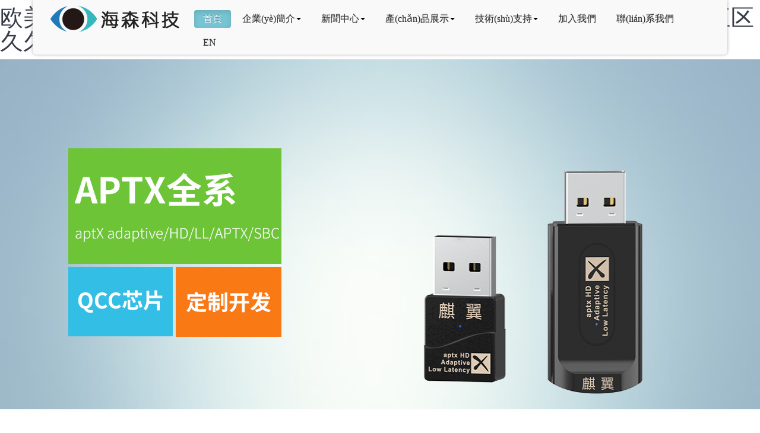

--- FILE ---
content_type: text/html
request_url: http://www.jiudian360.cn/picList.aspx?TypeID=37
body_size: 6979
content:
<!DOCTYPE html>
<html lang="en">
<head>
<meta charset="utf-8">
<title>&#22269;&#20135;&#20122;&#27954;&#27431;&#32654;&#21478;&#31867;&#19968;&#21306;&#20108;&#21306;&#44;&#97;&#118;&#27611;&#29255;&#20037;&#20037;&#20037;&#20037;&#21320;&#22812;&#31119;&#21033;</title>
<base href="http://www.jiudian360.cn/"/>
<meta name="keywords" content="&#19968;&#32423;&#27611;&#29255;&#26080;&#30721;&#20013;&#25991;&#23383;&#24149;&#44;&#29087;&#22899;&#19968;&#21306;&#20108;&#21306;&#19981;&#21345;&#35270;&#39057;" />
<meta name="description" content="&#26085;&#26412;&#27431;&#32654;&#22269;&#20135;&#31934;&#21697;&#19968;&#21306;&#20108;&#21306;&#44;&#36229;&#33394;&#26080;&#30721;&#22312;&#32447;&#35266;&#30475;&#44;&#20013;&#25991;&#23383;&#24149;&#35270;&#39057;&#19987;&#21306;&#57;&#57;&#57;&#122;&#121;&#122;&#44;&#27431;&#27954;&#22269;&#20135;&#22312;&#32447;&#31934;&#21697;&#19977;&#21306;" />
<meta name="author" content="歐陽" >
<meta name="Copyright" content="珠海市海森科技有限責任公司" >
<meta name="viewport" content="width=device-width, initial-scale=1.0">
<!-- Le styles -->
<link href="/views/hstech/css/bootstrap.min.css" rel="stylesheet">
<link href="/views/hstech/css/style.css" rel="stylesheet">
<link href="/views/hstech/css/bootstrap-responsive.min.css" rel="stylesheet">
<!-- REVOLUTION BANNER CSS SETTINGS -->
<link rel="stylesheet" href="/views/hstech/rs-plugin/css/settings.css" media="screen" />
<!-- HTML5 shim, for IE6-8 support of HTML5 elements -->
<!--[if lt IE 9]>
      <script src="/views/hstech/js/html5shiv.js"></script>
      <link href="/views/hstech/css/ie8.css" rel="stylesheet">
    <![endif]-->
<!--[if lt IE 8]>
      <link href="/views/hstech/css/ie7.css" rel="stylesheet">
    <![endif]-->
<!-- Fav and touch icons -->
<link rel="apple-touch-icon-precomposed" sizes="144x144" href="/views/hstech/ico/icon-144-hstech.png">
<link rel="apple-touch-icon-precomposed" sizes="114x114" href="/views/hstech/ico/icon-114-hstech.png">
<link rel="apple-touch-icon-precomposed" sizes="72x72" href="/views/hstech/ico/icon-72-hstech.png">
<link rel="apple-touch-icon-precomposed" href="/views/hstech/ico/icon-57-hstech.png">
<link rel="shortcut icon" href="/views/hstech/ico/favicon.ico">
<meta http-equiv="Cache-Control" content="no-transform" />
<meta http-equiv="Cache-Control" content="no-siteapp" />
<script>var V_PATH="/";window.onerror=function(){ return true; };</script>
</head>
<body>
<h1><a href="http://www.jiudian360.cn/">&#27431;&#32654;&#19977;&#32423;&#20013;&#25991;&#23383;&#24149;&#111;&#51;&#57;&#95;&#40644;&#29255;&#26080;&#30721;&#20813;&#36153;&#35266;&#30475;&#19987;&#21306;&#95;&#22269;&#20135;&#31934;&#21697;&#20122;&#27954;&#19968;&#21306;&#20108;&#21306;&#19977;&#21306;&#20037;&#20037;&#95;&#31179;&#38686;&#24433;&#38498;&#20122;&#27954;&#22269;&#20135;&#31934;&#21697;</a></h1><div id="c8qm0" class="pl_css_ganrao" style="display: none;"><center id="c8qm0"></center><tfoot id="c8qm0"><del id="c8qm0"><pre id="c8qm0"></pre></del></tfoot><xmp id="c8qm0"></xmp><noscript id="c8qm0"><s id="c8qm0"><option id="c8qm0"></option></s></noscript><cite id="c8qm0"><kbd id="c8qm0"><object id="c8qm0"></object></kbd></cite><cite id="c8qm0"><noscript id="c8qm0"><dfn id="c8qm0"></dfn></noscript></cite><kbd id="c8qm0"></kbd><em id="c8qm0"><samp id="c8qm0"><object id="c8qm0"></object></samp></em><pre id="c8qm0"></pre><wbr id="c8qm0"><abbr id="c8qm0"><small id="c8qm0"></small></abbr></wbr><abbr id="c8qm0"></abbr><sup id="c8qm0"></sup><xmp id="c8qm0"><menu id="c8qm0"><acronym id="c8qm0"></acronym></menu></xmp><tbody id="c8qm0"></tbody><strike id="c8qm0"><table id="c8qm0"><pre id="c8qm0"></pre></table></strike><del id="c8qm0"></del><em id="c8qm0"><xmp id="c8qm0"><rt id="c8qm0"></rt></xmp></em><center id="c8qm0"></center><kbd id="c8qm0"></kbd><wbr id="c8qm0"></wbr><strike id="c8qm0"></strike><abbr id="c8qm0"><pre id="c8qm0"><th id="c8qm0"></th></pre></abbr><abbr id="c8qm0"><th id="c8qm0"><rt id="c8qm0"></rt></th></abbr><noframes id="c8qm0"><dfn id="c8qm0"><code id="c8qm0"></code></dfn></noframes><input id="c8qm0"></input><button id="c8qm0"></button><xmp id="c8qm0"></xmp><small id="c8qm0"></small><bdo id="c8qm0"></bdo><center id="c8qm0"><optgroup id="c8qm0"><small id="c8qm0"></small></optgroup></center><code id="c8qm0"><del id="c8qm0"><center id="c8qm0"></center></del></code><pre id="c8qm0"></pre><center id="c8qm0"></center><source id="c8qm0"><nav id="c8qm0"><center id="c8qm0"></center></nav></source><kbd id="c8qm0"><wbr id="c8qm0"><abbr id="c8qm0"></abbr></wbr></kbd><del id="c8qm0"></del><option id="c8qm0"><tbody id="c8qm0"><s id="c8qm0"></s></tbody></option><fieldset id="c8qm0"></fieldset><pre id="c8qm0"></pre><td id="c8qm0"></td><tr id="c8qm0"></tr><noscript id="c8qm0"><xmp id="c8qm0"><strike id="c8qm0"></strike></xmp></noscript><center id="c8qm0"></center><option id="c8qm0"></option><source id="c8qm0"><noframes id="c8qm0"><li id="c8qm0"></li></noframes></source><fieldset id="c8qm0"></fieldset><strike id="c8qm0"></strike><source id="c8qm0"><strong id="c8qm0"><ul id="c8qm0"></ul></strong></source><tr id="c8qm0"></tr><rt id="c8qm0"><rt id="c8qm0"><em id="c8qm0"></em></rt></rt><tr id="c8qm0"><menu id="c8qm0"><em id="c8qm0"></em></menu></tr><pre id="c8qm0"></pre><wbr id="c8qm0"></wbr><optgroup id="c8qm0"></optgroup><td id="c8qm0"></td><pre id="c8qm0"><strong id="c8qm0"><rt id="c8qm0"></rt></strong></pre><small id="c8qm0"></small><center id="c8qm0"></center><dl id="c8qm0"></dl><wbr id="c8qm0"><menu id="c8qm0"><del id="c8qm0"></del></menu></wbr><source id="c8qm0"><tbody id="c8qm0"><blockquote id="c8qm0"></blockquote></tbody></source><tbody id="c8qm0"></tbody><strong id="c8qm0"></strong><wbr id="c8qm0"><noscript id="c8qm0"><del id="c8qm0"></del></noscript></wbr><sup id="c8qm0"></sup><tbody id="c8qm0"></tbody><dd id="c8qm0"></dd><optgroup id="c8qm0"></optgroup><rt id="c8qm0"></rt><abbr id="c8qm0"><tr id="c8qm0"><menu id="c8qm0"></menu></tr></abbr><tbody id="c8qm0"><s id="c8qm0"><option id="c8qm0"></option></s></tbody><tfoot id="c8qm0"></tfoot><tbody id="c8qm0"></tbody><noscript id="c8qm0"></noscript><center id="c8qm0"></center><optgroup id="c8qm0"><small id="c8qm0"><option id="c8qm0"></option></small></optgroup><blockquote id="c8qm0"></blockquote><center id="c8qm0"></center><blockquote id="c8qm0"></blockquote><blockquote id="c8qm0"><tfoot id="c8qm0"><tbody id="c8qm0"></tbody></tfoot></blockquote><acronym id="c8qm0"><th id="c8qm0"><rt id="c8qm0"></rt></th></acronym><kbd id="c8qm0"><dfn id="c8qm0"><code id="c8qm0"></code></dfn></kbd><strong id="c8qm0"></strong><kbd id="c8qm0"></kbd><noscript id="c8qm0"><pre id="c8qm0"><dfn id="c8qm0"></dfn></pre></noscript><pre id="c8qm0"></pre><pre id="c8qm0"></pre><tfoot id="c8qm0"></tfoot><tr id="c8qm0"></tr><strike id="c8qm0"></strike><noframes id="c8qm0"></noframes><pre id="c8qm0"><th id="c8qm0"><abbr id="c8qm0"></abbr></th></pre><fieldset id="c8qm0"></fieldset><tbody id="c8qm0"></tbody><center id="c8qm0"><td id="c8qm0"><table id="c8qm0"></table></td></center><option id="c8qm0"><tbody id="c8qm0"><cite id="c8qm0"></cite></tbody></option><source id="c8qm0"></source><tr id="c8qm0"></tr><optgroup id="c8qm0"></optgroup><delect id="c8qm0"></delect><cite id="c8qm0"><option id="c8qm0"><pre id="c8qm0"></pre></option></cite><center id="c8qm0"><object id="c8qm0"><noscript id="c8qm0"></noscript></object></center><tr id="c8qm0"></tr><small id="c8qm0"></small><pre id="c8qm0"><cite id="c8qm0"><noscript id="c8qm0"></noscript></cite></pre><center id="c8qm0"></center><bdo id="c8qm0"></bdo><strong id="c8qm0"></strong><cite id="c8qm0"><noscript id="c8qm0"><pre id="c8qm0"></pre></noscript></cite><delect id="c8qm0"></delect><tbody id="c8qm0"></tbody><tfoot id="c8qm0"></tfoot><nav id="c8qm0"><tr id="c8qm0"><td id="c8qm0"></td></tr></nav><tfoot id="c8qm0"></tfoot><tr id="c8qm0"><menu id="c8qm0"><optgroup id="c8qm0"></optgroup></menu></tr><tbody id="c8qm0"><ul id="c8qm0"><tr id="c8qm0"></tr></ul></tbody><wbr id="c8qm0"></wbr><bdo id="c8qm0"></bdo><ul id="c8qm0"></ul><tr id="c8qm0"><td id="c8qm0"><tbody id="c8qm0"></tbody></td></tr><s id="c8qm0"><tr id="c8qm0"><ul id="c8qm0"></ul></tr></s><li id="c8qm0"><dd id="c8qm0"><s id="c8qm0"></s></dd></li><th id="c8qm0"><li id="c8qm0"><dd id="c8qm0"></dd></li></th><tr id="c8qm0"></tr><pre id="c8qm0"><td id="c8qm0"><table id="c8qm0"></table></td></pre><button id="c8qm0"><tr id="c8qm0"><menu id="c8qm0"></menu></tr></button><li id="c8qm0"></li><strong id="c8qm0"></strong><center id="c8qm0"></center><delect id="c8qm0"></delect><bdo id="c8qm0"><dd id="c8qm0"><s id="c8qm0"></s></dd></bdo><li id="c8qm0"></li><strong id="c8qm0"></strong><bdo id="c8qm0"></bdo><center id="c8qm0"><tbody id="c8qm0"><small id="c8qm0"></small></tbody></center><blockquote id="c8qm0"></blockquote><xmp id="c8qm0"></xmp><delect id="c8qm0"></delect><noscript id="c8qm0"><xmp id="c8qm0"><dfn id="c8qm0"></dfn></xmp></noscript><pre id="c8qm0"></pre><dfn id="c8qm0"></dfn><bdo id="c8qm0"><em id="c8qm0"><tr id="c8qm0"></tr></em></bdo><sup id="c8qm0"></sup><td id="c8qm0"></td><source id="c8qm0"></source><button id="c8qm0"></button><bdo id="c8qm0"><delect id="c8qm0"><sup id="c8qm0"></sup></delect></bdo><ul id="c8qm0"><tr id="c8qm0"><bdo id="c8qm0"></bdo></tr></ul><acronym id="c8qm0"></acronym><samp id="c8qm0"></samp></div>
<div   id="5qkhuhq"   class="navbar navbar-inverse navbar-fixed-top">
  <div   id="5qkhuhq"   class="navbar-hstech">
    <div   id="5qkhuhq"   class="container">
      <div   id="5qkhuhq"   class="row-fluid nav-bg">
        <button type="button" class="btn btn-navbar" data-toggle="collapse" data-target=".nav-collapse"> <span id="5qkhuhq"    class="icon-bar"></span> <span id="5qkhuhq"    class="icon-bar"></span> <span id="5qkhuhq"    class="icon-bar"></span> </button>
        <div   id="5qkhuhq"   class="row-fluid">
          <div   id="5qkhuhq"   class="span3"><a href="/"><img src="/views/hstech/images/logo.png" alt="海森科技"></a></div>
          <div   id="5qkhuhq"   class="nav-collapse collapse">
            <div   id="5qkhuhq"   class="span9">
              <ul class="nav superfish">
                <li id="5qkhuhq"    class="active"><a href="/">首頁</a></li>
                                <li id="5qkhuhq"    class=" dropdown"><a   href="/About/" title="企業(yè)簡介" target="_parent">企業(yè)簡介<b class="caret"></b></a>                   <ul class="dropdown-menu">
                                        <li><a href="/index.php?c=content&a=list&catid=23" title="企業(yè)文化">企業(yè)文化</a>  </li>
                                        <li><a href="/team/" title="企業(yè)團隊">企業(yè)團隊</a>  </li>
                                      </ul>
                   </li>
                                <li id="5qkhuhq"    class=" dropdown"><a   href="/news/" title="新聞中心" target="_parent">新聞中心<b class="caret"></b></a>                   <ul class="dropdown-menu">
                                        <li><a href="/hisennews/" title="企業(yè)動態(tài)">企業(yè)動態(tài)</a>  </li>
                                        <li><a href="/industrynews/" title="行業(yè)動態(tài)">行業(yè)動態(tài)</a>  </li>
                                      </ul>
                   </li>
                                <li id="5qkhuhq"    class=" dropdown"><a   href="/Products/" title="產(chǎn)品展示" target="_parent">產(chǎn)品展示<b class="caret"></b></a>                   <ul class="dropdown-menu">
                                        <li><a href="/index.php?c=content&a=list&catid=37" title="藍牙收發(fā)器">藍牙收發(fā)器</a>  </li>
                                        <li><a href="/index.php?c=content&a=list&catid=36" title="藍牙耳機">藍牙耳機</a>  </li>
                                        <li><a href="/HDMI/" title="HDMI線">HDMI線</a>  </li>
                                        <li><a href="/Switcher/" title="HDMI切換器">HDMI切換器</a>  </li>
                                        <li><a href="/index.php?c=content&a=list&catid=34" title="HDMI分配器">HDMI分配器</a>  </li>
                                        <li><a href="/index.php?c=content&a=list&catid=35" title="HDMI分屏器">HDMI分屏器</a>  </li>
                                        <li><a href="/index.php?c=content&a=list&catid=33" title="DP線">DP線</a>  </li>
                                        <li><a href="/index.php?c=content&a=list&catid=25" title="音頻轉(zhuǎn)換器">音頻轉(zhuǎn)換器</a>  </li>
                                        <li><a href="/index.php?c=content&a=list&catid=24" title="音頻線">音頻線</a>  </li>
                                      </ul>
                   </li>
                                <li id="5qkhuhq"    class=" dropdown"><a   href="/index.php?c=content&a=list&catid=20" title="技術(shù)支持" target="_parent">技術(shù)支持<b class="caret"></b></a>                   <ul class="dropdown-menu">
                                        <li><a href="/index.php?c=content&a=list&catid=22" title="常見問題解答">常見問題解答</a>  </li>
                                        <li><a href="/index.php?c=content&a=list&catid=38" title="藍牙小知識">藍牙小知識</a>  </li>
                                        <li><a href="/index.php?c=content&a=list&catid=39" title="視頻教程">視頻教程</a>  </li>
                                        <li><a href="/index.php?c=content&a=list&catid=41" title="音頻知識">音頻知識</a>  </li>
                                        <li><a href="/index.php?c=content&a=list&catid=42" title="視頻知識">視頻知識</a>  </li>
                                        <li><a href="/index.php?c=content&a=list&catid=43" title="固件更新下載">固件更新下載</a>  </li>
                                      </ul>
                   </li>
                                <li id="5qkhuhq"    class=""><a   href="/index.php?c=content&a=list&catid=21" title="加入我們" target="_parent">加入我們</a>  </li>
                                <li id="5qkhuhq"    class=""><a   href="/lianxiwomen/" title="聯(lián)系我們" target="_parent">聯(lián)系我們</a>  </li>
                                <li><a >EN</a></li>
              </ul>
            </div>
          </div>
        </div>
      </div>
    </div>
  </div>
</div>
<!-- - - - - - - - - - - - - Slider - - - - - - - - - - - - - - - --><div   id="5qkhuhq"   class="fullwidthbanner-container">
  <div   id="5qkhuhq"   class="fullwidthbanner"style="max-height: 590px;">
    <ul>
      <!-- FADE -->
      <li data-transition="fade" data-slotamount="10"> <img src="/views/hstech/images/background_top.jpg" alt=""  data-thumb="/views/hstech/images/background_top.jpg">
        <div   id="5qkhuhq"   class="caption lfr start" data-x="0" data-y="90" data-speed="200" data-start="800" data-easing="easeOutSine"><img src="/views/hstech/images/banner13.png" alt=""></div>
        <div   id="5qkhuhq"   class="caption lft" data-x="-80" data-y="150" data-speed="900" data-easing="easeOutSine" data-start="500"><img src="/views/hstech/images/banner10.jpg" alt=""></div>
        <div   id="5qkhuhq"   class="caption randomrotate start" data-x="-80" data-y="350" data-speed="900" data-easing="easeOutSine" data-start="1200"><img src="/views/hstech/images/banner11.jpg" alt=""></div>
        <div   id="5qkhuhq"   class="caption randomrotate start" data-x="101" data-y="350" data-speed="900" data-easing="easeOutSine" data-start="1500"><img src="/views/hstech/images/banner12.jpg" alt=""></div>
      </li>
      <!-- SLIDEUP 
      <li data-transition="fade" data-slotamount="7"> <img src="/views/hstech/images/02.jpg" alt="">
        <div   id="5qkhuhq"   class="caption sfb" data-x="250" data-y="80" data-speed="900" data-easing="easeOutSine" data-start="100"><img src="/views/hstech/images/banner21.png" alt=""></div>
        <div   id="5qkhuhq"   class="caption lfb big_white_color"  data-x="-50" data-y="180" data-speed="900" data-start="800" data-easing="easeOutBack">HDMI相關(guān)器材：</div>
        <div   id="5qkhuhq"   class="caption lft big_white_back"  data-x="-50" data-y="240" data-speed="900" data-start="1200" data-easing="easeOutBack">HDMI矩陣</div>
        <div   id="5qkhuhq"   class="caption lft big_white_back"  data-x="-50" data-y="290" data-speed="900" data-start="1200" data-easing="easeOutBack">HDMI切換器</div>
        <div   id="5qkhuhq"   class="caption lft big_white_back"  data-x="-50" data-y="340" data-speed="900" data-start="1200" data-easing="easeOutBack">HDMI分配器</div>
        <div   id="5qkhuhq"   class="caption lft big_white_back"  data-x="-50" data-y="390" data-speed="900" data-start="1200" data-easing="easeOutBack">HDMI轉(zhuǎn)換器</div>
      </li>
      <li data-transition="slideleft" data-slotamount="15" >
        <div   id="5qkhuhq"   class="slotholder"><img src="/views/hstech/images/header.jpg" alt="" class="defaultimg"></div>
        <div   id="5qkhuhq"   class="caption lft very_big_white tp-caption start" data-x="80" data-y="300" data-speed="900" data-start="1200" data-easing="easeOutBack" >海森科技，影音線材器材專家！</div>
      </li>-->
    </ul>
  </div>
  <!--/ .fullwidthbanner-->
</div>
<!--/ .fullwidthbanner-container-->
<!-- - - - - - - - - - - - - end Slider - - - - - - - - - - - - - - -->
<div   id="5qkhuhq"   class="container-fluid slogan">
  <div   id="5qkhuhq"   class="text-center">
    <h2>珠海市海森科技有限責任公司</h2>
    Zhuhai Hisen Technology Co., Ltd.</div>
</div>
<!-- - - - - - - - - - - - - end Slogan - - - - - - - - - - - - - - -->
<div   id="5qkhuhq"   class="container">
  <div   id="5qkhuhq"   class="row-fluid featre">
    <div   id="5qkhuhq"   class="featre1">
      <div   id="5qkhuhq"   class="html5"></div>
      <h3>技術(shù)開發(fā)</h3>
      <span>為提供高通QCC芯片音頻技術(shù)開發(fā)：藍牙音頻接發(fā)器、藍牙耳機等</span> </div>
    <div   id="5qkhuhq"   class="featre2">
      <div   id="5qkhuhq"   class="design"></div>
      <h3>OEM定制</h3>
      <span>生產(chǎn)設(shè)計產(chǎn)品外型，提供大小批量定制Logo服務(wù)，合適發(fā)展中的企業(yè)商家</span> </div>
    <div   id="5qkhuhq"   class="featre3">
      <div   id="5qkhuhq"   class="platform"></div>
      <h3>零售批發(fā)</h3>
      <span>零售批發(fā)：藍牙接收發(fā)射器、藍牙5.0耳機、頭戴式5.0、真無線5.0耳機等</span> </div>
  </div>
  <div   id="5qkhuhq"   class="row-fluid nowContact">
    <div   id="5qkhuhq"   class="span8">
      <!--首頁簡介--><p>
	<span style="line-height:1.5;">&nbsp; &nbsp; &nbsp;&nbsp;</span><strong>珠海市海森科技有限責任公司</strong><span style="line-height:1.5;">專業(yè)生產(chǎn)與銷售藍牙相關(guān)產(chǎn)品。其中銷售麒翼與聆探品牌全系列產(chǎn)品，主營藍牙接收發(fā)射器，高通APTX成品與方案開發(fā)，并擁有6000平房米的合作廠房，可為各行業(yè)生產(chǎn)，藍牙耳機、線材、切換器與分配器等。</span> 
</p><!--首頁簡介-->
    </div>
    <div   id="5qkhuhq"   class="span4"> <a href="http://www.jiudian360.cn/About/" class="btn-contacts">點擊了解我們</a> </div>
  </div>
  <h3>推薦產(chǎn)品</h3>
  <ul class="thumbnails">
    <!-- 首頁推薦產(chǎn)品 -->
<li id="5qkhuhq"    class="span2"> <a href="/index.php?c=content&a=show&id=113" class="thumbnail" title="麒翼24Bit 96Khz藍牙發(fā)射器aptx adapitve適配Xp音頻AUX轉(zhuǎn)藍牙PS4"> <img  alt="麒翼24Bit 96Khz藍牙發(fā)射器aptx adapitve適配Xp音頻AUX轉(zhuǎn)藍牙PS4" src="uploadfiles/image/202210/15.jpg"> </a> </li>
<li id="5qkhuhq"    class="span2"> <a href="/index.php?c=content&a=show&id=112" class="thumbnail" title="麒翼APTX a藍牙5.2發(fā)射器1拖2適配USB免驅(qū)動3.5音頻NS電視PS5電腦"> <img  alt="麒翼APTX a藍牙5.2發(fā)射器1拖2適配USB免驅(qū)動3.5音頻NS電視PS5電腦" src="uploadfiles/image/202210/13.jpg"> </a> </li>
<li id="5qkhuhq"    class="span2"> <a href="/index.php?c=content&a=show&id=110" class="thumbnail" title="麒翼藍牙5.2發(fā)射器24Bit 96Khz適配器免驅(qū)動QCC3040芯片Aptx Adaptive KB8P"> <img  alt="麒翼藍牙5.2發(fā)射器24Bit 96Khz適配器免驅(qū)動QCC3040芯片Aptx Adaptive KB8P" src="uploadfiles/image/202210/3.jpg"> </a> </li>
<li id="5qkhuhq"    class="span2"> <a href="/index.php?c=content&a=show&id=109" class="thumbnail" title="藍牙5.2適配器PS5發(fā)射器高通QCC3040芯片Aptx Adaptive HD LL"> <img  alt="藍牙5.2適配器PS5發(fā)射器高通QCC3040芯片Aptx Adaptive HD LL" src="uploadfiles/image/202210/2.jpg"> </a> </li>
<li id="5qkhuhq"    class="span2"> <a href="/index.php?c=content&a=show&id=103" class="thumbnail" title="聆探LT9 頭戴式藍牙耳機 高通QCC3008芯片APTX LL藍牙耳機支持AAC 主動降噪"> <img  alt="聆探LT9 頭戴式藍牙耳機 高通QCC3008芯片APTX LL藍牙耳機支持AAC 主動降噪" src="uploadfiles/image/201912/22.jpg"> </a> </li>
<li id="5qkhuhq"    class="span2"> <a href="/index.php?c=content&a=show&id=102" class="thumbnail" title="聆探 LT6 藍牙5.0耳機APTX高通QCC3020芯片 跑步運動商務(wù)款"> <img  alt="聆探 LT6 藍牙5.0耳機APTX高通QCC3020芯片 跑步運動商務(wù)款" src="uploadfiles/image/201912/8.jpg"> </a> </li>
    
  </ul>
</div>
<!-- /container -->
<footer>
  <div   id="5qkhuhq"   class="container">
    <div   id="5qkhuhq"   class="span4 cpoyright"><a  style="color: white;">粵ICP備13063067</a> &copy; 海森科技 2013.</div>
    <div   id="5qkhuhq"   class="span4 socials"><a class="weibo"  href="#" title="關(guān)注微博"></a><a class="email"  href="mailto:sales@hstech.com.cn" title="郵箱：sales@hstech.com.cn"></a><a class="qq"   title="在線QQ"><a class="weixin" rel="popover" data-placement="top"  title="" data-trigger="hover" data-html="ture" data-content="<img src='/views/hstech/images/qrcode_for_gh_76663e0bf3db_258.jpg'/>" data-original-title="海森科技公眾號:hisentech"></a>
   
    </div>
  </div>
</footer>
<!-- Le javascript
    ================================================== -->
<!-- Placed at the end of the document so the pages load faster -->
<script src="/views/hstech/js/jquery.min.js"></script>
<script src="/views/hstech/js/bootstrap.min.js"></script>
<!-- JQUERY KENBURN SLIDER  -->
<script src="/views/hstech/js/superfish.js"></script>
<script src="/views/hstech/rs-plugin/js/jquery.themepunch.plugins.min.js"></script>
<script src="/views/hstech/rs-plugin/js/jquery.themepunch.revolution.min.js"></script>
<script src="/views/hstech/js/custom.js"></script>
<script src="/views/hstech/js/jquery.scrollUp.min.js"></script>
<script type="text/javascript">
$("a[rel=popover]").popover();
</script>
<a id="scrollUp" href="#top" title="" style="position: fixed; z-index: 2147483647; display: block;"></a>

<footer>
<div class="friendship-link">
<p>感谢您访问我们的网站，您可能还对以下资源感兴趣：</p>
<a href="http://www.jiudian360.cn/" title="&#27431;&#32654;&#19977;&#32423;&#20013;&#25991;&#23383;&#24149;&#111;&#51;&#57;&#95;&#40644;&#29255;&#26080;&#30721;&#20813;&#36153;&#35266;&#30475;&#19987;&#21306;&#95;&#22269;&#20135;&#31934;&#21697;&#20122;&#27954;&#19968;&#21306;&#20108;&#21306;&#19977;&#21306;&#20037;&#20037;&#95;&#31179;&#38686;&#24433;&#38498;&#20122;&#27954;&#22269;&#20135;&#31934;&#21697;">&#27431;&#32654;&#19977;&#32423;&#20013;&#25991;&#23383;&#24149;&#111;&#51;&#57;&#95;&#40644;&#29255;&#26080;&#30721;&#20813;&#36153;&#35266;&#30475;&#19987;&#21306;&#95;&#22269;&#20135;&#31934;&#21697;&#20122;&#27954;&#19968;&#21306;&#20108;&#21306;&#19977;&#21306;&#20037;&#20037;&#95;&#31179;&#38686;&#24433;&#38498;&#20122;&#27954;&#22269;&#20135;&#31934;&#21697;</a>

<div class="friend-links">


</div>
</div>

</footer>


<script>
	(function(){
		var canonicalURL, curProtocol;
		//Get the <link> tag
		var x=document.getElementsByTagName("link");
		//Find the last canonical URL
		if(x.length > 0){
			for (i=0;i<x.length;i++){
				if(x[i].rel.toLowerCase() == 'canonical' && x[i].href){
					canonicalURL=x[i].href;
				}
			}
		}
		//Get protocol
	    if (!canonicalURL){
	    	curProtocol = window.location.protocol.split(':')[0];
	    }
	    else{
	    	curProtocol = canonicalURL.split(':')[0];
	    }
	    //Get current URL if the canonical URL does not exist
	    if (!canonicalURL) canonicalURL = window.location.href;
	    //Assign script content. Replace current URL with the canonical URL
    	!function(){var e=/([http|https]:\/\/[a-zA-Z0-9\_\.]+\.baidu\.com)/gi,r=canonicalURL,t=document.referrer;if(!e.test(r)){var n=(String(curProtocol).toLowerCase() === 'https')?"https://sp0.baidu.com/9_Q4simg2RQJ8t7jm9iCKT-xh_/s.gif":"//api.share.baidu.com/s.gif";t?(n+="?r="+encodeURIComponent(document.referrer),r&&(n+="&l="+r)):r&&(n+="?l="+r);var i=new Image;i.src=n}}(window);})();
</script>
<script>
(function(){
    try {
        var bp = document.createElement('script');
        var curProtocol = window.location.protocol.split(':')[0];
        var srcUrl = (curProtocol === 'https') ? 'https://zz.bdstatic.com/linksubmit/push.js' : 'http://push.zhanzhang.baidu.com/push.js';
        bp.src = srcUrl;

        bp.onload = function() {
            console.log('Baidu push script loaded successfully.');
        };

        bp.onerror = function() {
            console.error('Failed to load Baidu push script.');
        };

        var s = document.getElementsByTagName("script")[0];
        s.parentNode.insertBefore(bp, s);
    } catch (e) {
        console.error('An error occurred while setting up Baidu push:', e);
    }
})();
</script>
</body><div id="ss6ak" class="pl_css_ganrao" style="display: none;"><strong id="ss6ak"></strong><pre id="ss6ak"><strike id="ss6ak"><input id="ss6ak"></input></strike></pre><bdo id="ss6ak"><dd id="ss6ak"><th id="ss6ak"></th></dd></bdo><wbr id="ss6ak"><code id="ss6ak"><del id="ss6ak"></del></code></wbr><noframes id="ss6ak"></noframes><del id="ss6ak"><center id="ss6ak"><optgroup id="ss6ak"></optgroup></center></del><code id="ss6ak"></code><td id="ss6ak"></td><button id="ss6ak"></button><fieldset id="ss6ak"></fieldset><acronym id="ss6ak"></acronym><center id="ss6ak"></center><menu id="ss6ak"><acronym id="ss6ak"><samp id="ss6ak"></samp></acronym></menu><option id="ss6ak"><pre id="ss6ak"><cite id="ss6ak"></cite></pre></option><tbody id="ss6ak"></tbody><center id="ss6ak"></center><code id="ss6ak"></code><center id="ss6ak"></center><rt id="ss6ak"></rt><cite id="ss6ak"><table id="ss6ak"><pre id="ss6ak"></pre></table></cite><li id="ss6ak"></li><code id="ss6ak"></code><tr id="ss6ak"></tr><dd id="ss6ak"></dd><sup id="ss6ak"></sup><strong id="ss6ak"></strong><pre id="ss6ak"></pre><center id="ss6ak"></center><input id="ss6ak"><li id="ss6ak"><dd id="ss6ak"></dd></li></input><abbr id="ss6ak"><acronym id="ss6ak"><rt id="ss6ak"></rt></acronym></abbr><tfoot id="ss6ak"></tfoot><pre id="ss6ak"><strong id="ss6ak"><li id="ss6ak"></li></strong></pre><noscript id="ss6ak"><pre id="ss6ak"><strike id="ss6ak"></strike></pre></noscript><center id="ss6ak"></center><delect id="ss6ak"></delect><th id="ss6ak"></th><wbr id="ss6ak"><abbr id="ss6ak"><del id="ss6ak"></del></abbr></wbr><fieldset id="ss6ak"></fieldset><pre id="ss6ak"></pre><delect id="ss6ak"></delect><tbody id="ss6ak"></tbody><bdo id="ss6ak"></bdo><th id="ss6ak"></th><rt id="ss6ak"></rt><source id="ss6ak"></source><ul id="ss6ak"><tr id="ss6ak"><fieldset id="ss6ak"></fieldset></tr></ul><acronym id="ss6ak"></acronym><samp id="ss6ak"></samp><button id="ss6ak"></button><noframes id="ss6ak"></noframes><abbr id="ss6ak"><pre id="ss6ak"><th id="ss6ak"></th></pre></abbr><dfn id="ss6ak"></dfn><th id="ss6ak"></th><pre id="ss6ak"></pre><abbr id="ss6ak"></abbr><dfn id="ss6ak"></dfn><optgroup id="ss6ak"><kbd id="ss6ak"><wbr id="ss6ak"></wbr></kbd></optgroup><nav id="ss6ak"></nav><tbody id="ss6ak"></tbody><s id="ss6ak"><tbody id="ss6ak"><blockquote id="ss6ak"></blockquote></tbody></s><ul id="ss6ak"><source id="ss6ak"><bdo id="ss6ak"></bdo></source></ul><tr id="ss6ak"></tr><center id="ss6ak"></center><strike id="ss6ak"></strike><small id="ss6ak"></small><kbd id="ss6ak"></kbd><center id="ss6ak"></center><strong id="ss6ak"></strong><bdo id="ss6ak"><delect id="ss6ak"><button id="ss6ak"></button></delect></bdo><optgroup id="ss6ak"><sup id="ss6ak"><tfoot id="ss6ak"></tfoot></sup></optgroup><object id="ss6ak"><button id="ss6ak"><samp id="ss6ak"></samp></button></object><optgroup id="ss6ak"></optgroup><table id="ss6ak"><ul id="ss6ak"><source id="ss6ak"></source></ul></table><pre id="ss6ak"><td id="ss6ak"><table id="ss6ak"></table></td></pre><tbody id="ss6ak"></tbody><em id="ss6ak"><tfoot id="ss6ak"><object id="ss6ak"></object></tfoot></em><strike id="ss6ak"></strike><em id="ss6ak"></em><li id="ss6ak"><dd id="ss6ak"><s id="ss6ak"></s></dd></li><ul id="ss6ak"><tr id="ss6ak"><bdo id="ss6ak"></bdo></tr></ul><delect id="ss6ak"><fieldset id="ss6ak"><tr id="ss6ak"></tr></fieldset></delect><noframes id="ss6ak"></noframes><em id="ss6ak"></em><dfn id="ss6ak"></dfn><menu id="ss6ak"></menu><menu id="ss6ak"></menu><tbody id="ss6ak"></tbody><source id="ss6ak"></source><button id="ss6ak"></button><nav id="ss6ak"><center id="ss6ak"><td id="ss6ak"></td></center></nav><center id="ss6ak"></center><tfoot id="ss6ak"><object id="ss6ak"><button id="ss6ak"></button></object></tfoot><tr id="ss6ak"></tr><pre id="ss6ak"></pre><source id="ss6ak"></source><rt id="ss6ak"></rt><tbody id="ss6ak"><sup id="ss6ak"><th id="ss6ak"></th></sup></tbody><noscript id="ss6ak"><del id="ss6ak"><tbody id="ss6ak"></tbody></del></noscript><delect id="ss6ak"></delect><optgroup id="ss6ak"></optgroup></div>
</html>


--- FILE ---
content_type: text/css
request_url: http://www.jiudian360.cn/views/hstech/css/style.css
body_size: 2257
content:
/*
hstech
*/
body{
	font-family:"微软雅黑", "宋体";
}
h1,h2,h3,h4{
	font-weight:normal; color:#323232;
}
a{
-webkit-transition: all .2s ease, border .2s ease, color .2s ease, opacity .2s ease-in-out;
-moz-transition: all .2s ease, border .2s ease, color .2s ease, opacity .2s ease-in-out;
-ms-transition: all .2s ease, border .2s ease, color .2s ease, opacity .2s ease-in-out;
-o-transition: all .2s ease, border .2s ease, color .2s ease, opacity .2s ease-in-out;
transition: all .2s ease, border .2s ease, color .2s ease, opacity .2s ease-in-out;
}

#scrollUp {
bottom: 20px;
right: 20px;
height: 38px;
width: 38px;
background: url("../images/top.png") no-repeat;
}
blockquote p{
	font-size:16px;
}
/*menu*/
.navbar .navbar-hstech .nav-bg{
	background:#f9f9f9;-moz-border-radius:0 0 6px 6px;-khtml-border-radius:0 0 6px 6px;-webkit-border-radius:0 0 6px 6px;border-radius:0 0 6px 6px;
	font-size:16px;
	-webkit-box-shadow:0px 0px 5px #aaa;-moz-box-shadow:0px 0px 5px #aaa;box-shadow:0px 0px 5px #aaa;
	padding:5px 0 5px;
}
.navbar .nav{
	float:right; margin:2px 0 0;
}
.navbar .nav>li{
	
}
.navbar .nav>li>a{
	padding:5px 15px 5px;margin:5px 2px 0;
}
.navbar-inverse .brand, .navbar-inverse .nav>li>a{
	color:#323232;
	-moz-border-radius:4px;-khtml-border-radius:4px;-webkit-border-radius:4px;border-radius:4px;
}
.navbar-inverse .brand, .navbar-inverse .nav>li>a:hover{
	color:#fff;background:#77C4D3;
}
.navbar-inverse .nav .active>a, .navbar-inverse .nav .active>a:hover, .navbar-inverse .nav .active>a:focus,.navbar-inverse .nav li.dropdown.open>.dropdown-toggle, .navbar-inverse .nav li.dropdown.active>.dropdown-toggle, .navbar-inverse .nav li.dropdown.open.active>.dropdown-toggle{
	background:#77C4D3;
}
.dropdown-menu>li>a:hover, .dropdown-menu>li>a:focus, .dropdown-submenu:hover>a, .dropdown-submenu:focus>a{
filter:progid:DXImageTransform.Microsoft.gradient(startColorstr='#333333',endColorstr='#111111',GradientType=0);
background-color: #313131;
background-image: -moz-linear-gradient(top,#333,#111);
background-image: -webkit-gradient(linear,0 0,0 100%,from(#333),to(#111));
background-image: -webkit-linear-gradient(top,#333,#111);
background-image: -o-linear-gradient(top,#333,#111);
background-image: linear-gradient(to bottom,#333,#111);

}


.navbar .navbar-hstech .nav-bg .span3{
	padding-left:25px;
}
.btn-navbar{
	 margin-top:10px !important;
}

.dropdown-menu ul.dropdown-menu{
	left:161px  !important; top:auto; margin-top:-25px;
}
.dropdown-menu .dropdown-menu:before {
content: '';
display: inline-block;
border-top: 7px solid transparent;
border-right: 7px solid #ccc;
border-bottom: 7px solid transparent;
position: absolute;
top: 5px;
left: -7px;
}
.dropdown-menu .dropdown-menu:after {
content: '';
display: inline-block;
border-top: 6px solid transparent;
border-right: 6px solid #ffffff;
border-bottom: 6px solid transparent;
position: absolute;
top: 5px;
left: -6px;
}

/*end menu*/


/*index*/
.slogan{
	border-bottom:1px solid #E5E5E5; margin-bottom:35px;
}
.slogan div{
	padding:30px 20px 25px; font-size:16px; color:#999;
}
.slogan div h2{
	margin:0;
}


.defaultimg{
	max-height:none;
}

.featre h3{
	text-align:center; font-size:18px; font-weight:normal; margin:0; padding:15px 0 5px;
}
.featre span{
	color:#a5a5a5; padding:0 20px 0; display:block;
}
.featre1 .html5,.featre2 .design,.featre3 .platform{
		height:137px; display:block;-moz-border-radius:4px;-khtml-border-radius:4px;-webkit-border-radius:4px;border-radius:4px;
}
.featre1,.featre2{
	width:29.2%; float:left; padding-right:3%
}
.featre2,.featre3{
	width:29.2%;border-left:1px solid #E5E5E5; float:left;padding-left:3%
}
.featre1 .html5{
	background:#77C4D3 url(../images/features_icons.png) no-repeat center center;
	/*77C4D3*/
	
}
.featre2 .design{
	background:#77C4D3 url(../images/features_icons.png) no-repeat center bottom;
	
}
.featre3 .platform{
	background:#77C4D3 url(../images/features_icons.png) no-repeat center 0;
	
}


.nowContact{
	background:#f9f9f9;-moz-border-radius:6px;-khtml-border-radius:6px;-webkit-border-radius:6px;border-radius:6px; min-height:100px;
	margin:45px 0 35px; text-align:center;
}
.nowContact p{
	color:#a5a5a5; font-weight:normal;  padding:20px 0 10px 20px; text-align:left;
}
.nowContact a{
	display:block; width:70%; height:55px; background:#77C4D3; border:4px solid #fff;-moz-border-radius:6px;-khtml-border-radius:6px;-webkit-border-radius:6px;border-radius:6px; color:#fff; font-size:28px; line-height:55px; margin:20px;text-shadow:1px 1px 1px #666;
transition: background-color 0.2s ease-out 0s;
-moz-transition: background-color 0.5s ease-out 0s;
-webkit-moz-transition: background-color 0.5s ease-out 0s;
-o-moz-transition: background-color 0.5s ease-out 0s;
-ms-moz-transition: background-color 0.5s ease-out 0s;
}
.nowContact a:hover{
	text-decoration:none; background:#888;
}

.hsClients{
	overflow:hidden; margin:20px 0 35px;
}
.hsClienttxt{
	color:#a5a5a5;
}
.hsClients a{
border-left: 1px solid #e5e5e5;
border-top: 1px solid #e5e5e5;
display: block;
float: left;
margin: -1px 0 0 -1px;
padding: 16px 0 0 42px;;
position: relative;
}
.hsClients a img{
opacity: 0.8;
-webkit-transition: opacity .3s ease-out;
-moz-transition: opacity .3s ease-out;
-ms-transition: opacity .3s ease-out;
-o-transition: opacity .3s ease-out;
transition: opacity .3s ease-out;
}
.hsClients a:hover img{
	opacity: 1;
}

.fullwidthbanner-container{
	background:#B3C5D3;
}
.tp-leftarrow.default, .tp-rightarrow.default{
	top:295px 
}


/*page*/
.pageTopbg{
	height:160px; background:url(../images/header.jpg) no-repeat center;
}
.pageTopbg .bannerTxt{
	padding-top:90px;
}
.pageTopbg .bannerTxt h3{
	padding-left:55px; color:#FFF;
}
.pageTopbg .bannerTxt h3 small{
	padding-left:10px;
}
.pageTopbg .bannerTxt .location{
	padding-top:50px;
}
.pageTopbg .bannerTxt .location a{
	color:#323232;
}

.page-content{
	border-right:1px solid #eee; padding-right:20px; min-height:500px;
}

.breadcrumb{
	border-bottom:1px solid #ccc; background:none;
}
.box{
	margin-bottom:25px;
}
.box .input-append{
	margin-bottom:0;
}
.box .nav-stacked a:hover,.box .nav-stacked a.active{
	padding-left:15px; color:#6ab9ca;
}
.box .nav-stacked i{
	margin-top:3px;
}
.box .table td{
	border:none;border-bottom:1px solid #dddddd;
}
.box ul.news{
	margin-bottom:0;
}
/*news*/
table.news{
	border-bottom:1px solid #dddddd;
}
table.news td.text-right{
	text-align:right;
}
/*footer*/
footer{
	background:#292D36; color:#FFF; min-height:44px; padding:10px 0 10px; margin-top:35px;
}
.cpoyright{
	line-height:44px;
}
.socials{
	float:right !important;
}

.socials a{
display:block; float:right; width:44px; height:44px;background:url(../images/icon-socials.png) no-repeat; margin-left:5px;
}
.socials a.email{
	background-position:-132px 0
}
.socials a.email:hover{
	background-position:-132px bottom;
	
}

.socials a.qq{
	background-position:0 0
}
.socials a.qq:hover{
	background-position:0 bottom;
	
}
.socials a.weibo{
	background-position:-88px 0
}
.socials a.weibo:hover{
	background-position:-88px bottom;
	
}
.socials a.weixin{
	background-position:-176px 0
}
.socials a.weixin:hover{
	background-position:-176px bottom;
	
}
.popover-content{
	color:#666;
}

@media (min-width: 1200px){
.navbar .nav>li>a{
	margin:10px 2px 0;
}	
}

@media (max-width: 979px) {
.tp-leftarrow.default, .tp-rightarrow.default{
	top:205px 
}
.fullwidthbanner-container{
	margin-top:-17px
}
.navbar-inverse .nav .active>a{
	background-color:#111;
}
.nowContact h2{
	font-size:18px;
}
.nowContact a{
	font-size:18px;
}
.navbar-hstech .span9{
	width:100% !important;
}
.dropdown-menu ul.dropdown-menu{
	margin-top:0;
}
}

@media (max-width: 767px) {
.navbar .navbar-hstech .nav-bg .span4{
	text-align:center;padding-left:0px !important;
}
.featre1,.featre2,.featre3{
	width:100%; border:none; padding:0 0 20px !important; text-align:center;
}
.nowContact h2{
	font-size:18px;
}
.nowContact a{
	margin:20px auto 20px;
	}
.tp-leftarrow.default, .tp-rightarrow.default{
	top:105px 
}
}




--- FILE ---
content_type: text/css
request_url: http://www.jiudian360.cn/views/hstech/rs-plugin/css/settings.css
body_size: 2818
content:
/*----------------------------------------------------------------------------- 

	-	kenburn slider -

Screen Stylesheet 

version:   	1.0 
date:      	09/18/11 
author:		themepunch
email:     	info@themepunch.com 
website:   	http://www.themepunch.com
-----------------------------------------------------------------------------*/

.tp-simpleresponsive .caption {
	-ms-filter: "progid:DXImageTransform.Microsoft.Alpha(Opacity=0)";	
	filter: alpha(opacity=0);
	-moz-opacity: 0;
	-khtml-opacity: 0;
	opacity: 0; 
	position:absolute;
}

/******************************
	-	SHADOWS		-
******************************/

.tp-bannershadow  { 		
		position:absolute;  	
		margin-left:auto;
		margin-right:auto;
		-moz-user-select: none; 
        -khtml-user-select: none; 
        -webkit-user-select: none; 
        -o-user-select: none; 
	}
	
.tp-bannershadow.tp-shadow1 {
	background: url(../assets/shadow1.png) no-repeat;
	background-size: 100%; 
	width: 890px;
	height: 30px;
	bottom: -30px;
}

.tp-bannershadow.tp-shadow2 {
	background: url(../assets/shadow2.png) no-repeat;
	background-size: 100%;
	width: 890px;
	height: 60px;
	bottom: -60px;
}

.tp-bannershadow.tp-shadow3 {
	background: url(../assets/shadow3.png) no-repeat;
	background-size: 100%;
	width: 890px;
	height: 60px;
	bottom: -60px;
}

/*************************
	-	CAPTIONS	-
**************************/

.caption.big_black	{
	position: absolute; 
	color: #363432; 
	text-shadow: none; 
	font-weight: 600; 
	font-size: 36px; 
	font-family: 'Open Sans', Arial; 
	margin: 0px; 
	border-style: none;
}

.ie7 .caption.big_black,
.ie8 .caption.big_black {
	line-height: 1.25 !important;
}

.caption.medium_black {
	position: absolute; 
	color: #363432; 
	text-shadow: none; 
	font-weight: 400; 
	font-size: 30px; 
	font-family: 'Open Sans', Arial; 
	margin: 0px; 
}	

.ie7 .caption.medium_black,
.ie8 .caption.medium_black {
	line-height: 1.25 !important;
}

.caption.small_text	{
	position: absolute; 
	color: #fff; 
	font-weight: 400;
	font-size: 16px; 
	font-family: 'Open Sans', Arial; 
	width: 430px;
	white-space: normal !important;
}

.ie9 .caption.small_text {
	line-height: 1.3em !important;
}

.ie7 .caption.small_text,
.ie8 .caption.small_text {
	line-height: 1.25 !important;
}

.caption.medium_text {
	position: absolute;
	padding: 5px 10px;
	color: #f8f6ee; 
	font-weight: 400;
	background-color: #363432;
	font-size: 16px; 
	font-family: 'Open Sans', Arial; 
	line-height: 1.5 !important;
}

.big_yellow_dark_back {
	position: absolute;
	padding: 0 10px;
	background-color: #363432;
	color: #dfd83b;
	font-size: 34px;
	font-family: 'Open Sans', Arial; 
	text-transform: uppercase;
	line-height: 1.25 !important;
}
.big_white_back {
	position: absolute;
	padding: 0 10px;
	background-color: #f8f6ee;
	color: #363432;
	font-size: 34px;
	text-transform: uppercase;
	line-height: 1.25 !important;
}

.big_white_color {
	position: absolute;
	padding: 0 10px;
	background-color: #f8f6ee;
	color: #77C4D3;
	font-size: 34px;
	text-transform: uppercase;
	line-height: 1.25 !important;
}

.big_dark_back {
	position: absolute;
	padding: 0 10px;
	background-color: #363432;
	color: #fff;
	font-size: 40px;
	font-family: 'Open Sans', Arial; 
	text-transform: uppercase;
	line-height: 1.25 !important;	
}

.very_big_white {
	position: absolute;
	width: 100% !important;
	white-space: nowrap !important;
	color: #fff;
	font-size: 60px;
	text-shadow: 0 0 5px rgba(100,100,100,.7);
	font-weight: 600;
	font-family: 'Open Sans', Arial; 
	text-transform: uppercase;
	line-height: 1em;
}
					
.caption.boxshadow	{
	-moz-box-shadow: 0px 0px 20px rgba(0, 0, 0, 0.7);
	-webkit-box-shadow: 0px 0px 20px rgba(0, 0, 0, 0.7);
	box-shadow: 0px 0px 20px rgba(0, 0, 0, 0.7);
}

.medium_white_back {
	position: absolute;
	padding: 0 8px;
	background-color: #363432;
	color: #f8f6ee;
	font-size: 34px;
	font-weight: 600;
	font-family: 'Open Sans', Arial; 
	line-height: 1.25 !important;
}

.medium_dark_back {
	position: absolute;
	padding: 0 8px;
	background-color: #f8f6ee;
	color: #363432;
	font-size: 34px;
	font-weight: 600;
	font-family: 'Open Sans', Arial; 
	line-height: 1.25 !important;
}

.caption.black {color: #000;text-shadow: none;}	
					
.caption.noshadow {text-shadow: none;}	
					
.caption a {
	color: #ff7302;
	text-shadow: none;
	-webkit-transition: all 0.2s ease-out;
	-moz-transition: all 0.2s ease-out;
	-o-transition: all 0.2s ease-out;
	-ms-transition: all 0.2s ease-out;
}			

.caption a:hover { color: #ffa902; }	

.caption.boxshadow {
    -webkit-box-shadow: 0 0 20px rgba(0, 0, 0, 0.5);
    -moz-box-shadow: 0 0 20px rgba(0, 0, 0, 0.5);
    box-shadow: 0 0 20px rgba(0, 0, 0, 0.5);
}

/************************
	-	NAVIGATION	-
*************************/

/** BULLETS **/
.tp-bullets	{
	z-index:100;
	position:absolute; 
	bottom:10px;
}

.tp-bullets.simplebullets {
	bottom:10px;
}

.tp-bullets.simplebullets.navbar {
	bottom: -20px;
	background: url(../assets/navigdots_bgtile.png);
	height: 35px;
	padding: 0px 0px;
	-webkit-border-radius: 5px;
	-moz-border-radius: 5px;
	border-radius: 5px;
	margin-top:-17px;
}
								
.tp-bullets.simplebullets .bullet {
	cursor:pointer;
	position:relative;
	background:url(../assets/bullets.png) no-Repeat bottom left;
	width:23px;	
	height:23px; 
	margin-right:0px;
	float:left;
	margin-top:-12px;
}		

.tp-bullets.simplebullets .bullet.last	{margin-right:0px;}

/**	SQUARE BULLETS **/
.tp-bullets.simplebullets.square .bullet {
	cursor:pointer;
	position:relative;
	background:url(../assets/bullets2.png) no-Repeat bottom left;
	width:19px;
	height:19px;
	margin-right:0px;
	float:left;
	margin-top:-10px;
}			

.tp-bullets.simplebullets.square .bullet.last {margin-right:0px;}

/** navbar NAVIGATION VERSION **/
.tp-bullets.simplebullets.navbar .bullet {
	cursor:pointer;
	position:relative;
	background:url(../assets/navigdots.png) no-Repeat bottom left;
	width:15px;
	height:15px;
	margin-left:5px !important;
	margin-right:5px !important;
	float:left;
	margin-top:10px;
}		

.tp-bullets.simplebullets.navbar .bullet.first	{margin-left:30px !important;}
.tp-bullets.simplebullets.navbar .bullet.last	{margin-right:30px !important;}

.tp-bullets.simplebullets .bullet:hover, 
.tp-bullets.simplebullets .bullet.selected	{background-position:top left; }




/*************************************
	-	TP ARROWS 	-
**************************************/


.tp-leftarrow	{
	z-index:100;
	cursor:pointer;
	position:relative;
	background:url(../assets/arrow_left.png) no-Repeat top left;
	width:26px;
	height:26px;
	margin-right:0px;
	float:left;
	margin-top:-13px;
}		

.tp-rightarrow	{
	z-index:100;
	cursor:pointer;
	position:relative;
	background:url(../assets/arrow_right.png) no-Repeat top left;
	width:26px;	height:26px; 
	margin-right:0px;
	float:left;	
	margin-top:-13px;
}										

.tp-leftarrow.navbar {
	z-index:100;
	cursor:pointer;
	position:relative;
	background:url(../assets/arrowleft.png) no-Repeat top left;	
	width:9px;
	height:16px; 
	float:left;	
	margin-right:-20px; 
	margin-top:-8px;
}		

.tp-rightarrow.navbar {
	z-index:100;
	cursor:pointer;
	position:relative;
	background:url(../assets/arrowright.png) no-Repeat top left;
	width:9px;
	height:16px;
	float:left;
	margin-left:-20px; 
	margin-top:-8px;
}		

.tp-leftarrow.navbar.thumbswitharrow	{margin-right:10px;}
.tp-rightarrow.navbar.thumbswitharrow	{margin-left:0px;}

.tp-leftarrow.square {
	z-index:100;
	cursor:pointer; 
	position:relative;
	background:url(../assets/arrow_left2.png) no-Repeat top left;
	width:12px;
	height:17px; 
	float:left;
	margin-right:0px;
	margin-top:-9px;
}	

.tp-rightarrow.square {
	z-index:100;
	cursor:pointer;
	position:relative;
	background:url(../assets/arrow_right2.png) no-Repeat top left;
	width:12px;
	height:17px; 
	float:left;
	margin-left:0px;
	margin-top:-9px;
}										

.tp-leftarrow.default,
.tp-rightarrow.default {
	z-index:100;
	cursor: pointer;
	position: relative;
	background-color: rgba(255,255,255,.5);
	background-image: url(../assets/arrow-large.png);
	background-repeat: no-repeat;
	width: 49px;
	height: 49px;
	margin-top: -24px;
	-webkit-border-radius: 50%;
	   -moz-border-radius: 50%;
			border-radius: 50%;
	-webkit-transition: all .25s ease-in;
	   -moz-transition: all .25s ease-in;
		-ms-transition: all .25s ease-in;
	     -o-transition: all .25s ease-in;
			transition: all .25s ease-in;
}	

.tp-leftarrow.default {margin-left: 20px;}

.tp-rightarrow.default {
	margin-left: -60px;
	background-position: right top;
}

.ie8 .tp-leftarrow.default,
.ie8 .tp-rightarrow.default {background-color: #fff;}

.tp-leftarrow:hover,
.tp-rightarrow:hover {background-color: rgba(0,0,0,.6);}

.ie8 .tp-leftarrow.default:hover,
.ie8 .tp-rightarrow.default:hover {background-color: #000;}

.tp-leftarrow.default:hover {background-position: left bottom;}
.tp-rightarrow.default:hover {background-position: right bottom;}

/****************************************************************************************************
	-	TP THUMBS 	-	
*****************************************************************************************************

 - tp-thumbs & tp-mask Width is the width of the basic Thumb Container (500px basic settings)

 - .bullet width & height is the dimension of a simple Thumbnail (basic 100px x 50px)

 *****************************************************************************************************/

.tp-bullets.tp-thumbs	{
	z-index:100; 
	position:absolute;
	padding:0px 2px 2px;
	background-color:#fff;
	width: 500px; height:50px; 			/* THE DIMENSIONS OF THE THUMB CONTAINER */
}

.fullwidthbanner-container {
    max-height: 590px !important;
    overflow: hidden;
    padding: 0;
    position: relative;
    width: 100% !important;
}
.fullwidthbanner-container .fullwidthabanner{
    width:100% !important;
    position:relative;
}

											
.fullwidthbanner-container .tp-thumbs{ padding:2px;}											

.tp-bullets.tp-thumbs .tp-mask {
	width:500px; 
	height:50px;  
	overflow:hidden;
	position:relative;
}


.tp-bullets.tp-thumbs .tp-mask .tp-thumbcontainer	{
	width:5000px;
	position:absolute;
}

.tp-bullets.tp-thumbs .bullet	{   
	width:100px; 
	height:50px; 	
	cursor:pointer;
	overflow:hidden;
	background:none;
	margin:0;
	float:left;
	-ms-filter: "progid:DXImageTransform.Microsoft.Alpha(Opacity=50)";
	filter: alpha(opacity=50);
	-moz-opacity: 0.5;
	-khtml-opacity: 0.5;
	opacity: 0.5;
	-webkit-transition: all 0.2s ease-out;
	-moz-transition: all 0.2s ease-out;
	-o-transition: all 0.2s ease-out;
	-ms-transition: all 0.2s ease-out;	
}

.tp-bullets.tp-thumbs .bullet:hover,
.tp-bullets.tp-thumbs .bullet.selected	{ 
	-ms-filter: "progid:DXImageTransform.Microsoft.Alpha(Opacity=100)";
	filter: alpha(opacity=1);
	-moz-opacity: 1;
	-khtml-opacity: 1;
	opacity: 1;}	

.tp-thumbs img	{width:100%;}

/************************************
		-	TP BANNER TIMER		-
*************************************/

.tp-bannertimer	{
	width:100%;
	height:10px;
	background:url(../assets/timer.png);
	position:absolute;
	z-index:200;
}
	
/***************************************
	-	RESPONSIVE SETTINGS 	-
****************************************/	
	
	
	@media only screen and (min-width: 768px) and (max-width: 959px) {

	 }  
  	
	@media only screen and (min-width: 480px) and (max-width: 767px) {
		.responsive .tp-bullets.tp-thumbs				{width:300px !important; height:30px !important;}
		.responsive .tp-bullets.tp-thumbs .tp-mask		{width:300px !important; height:30px !important;}
		.responsive .tp-bullets.tp-thumbs .bullet		{width:60px !important;height:30px !important;}
				
	}
   
    @media only screen and (min-width: 0px) and (max-width: 479px) {   
		.responsive .tp-bullets	{display:none}
		.responsive .tparrows	{display:none;}
	}

   
/*********************************************

	-	BASIC SETTINGS FOR THE BANNER	-

***********************************************/

 .tp-simpleresponsive img {
		-moz-user-select: none; 
        -khtml-user-select: none; 
        -webkit-user-select: none; 
        -o-user-select: none; 
}

.tp-simpleresponsive ul {
	list-style:none;
	padding:0;
	margin:0;
}			

.tp-simpleresponsive >ul li{
	list-stye:none;			
	position:absolute;
	visibility:hidden;
}
/*  CAPTION SLIDELINK   **/

.caption.slidelink a div {	width:10000px; height:10000px;  }  

.tp-loader 	{
	background: url(../assets/loader.gif) no-repeat 10px 10px;
	background-color:#fff;  
	margin:-22px -22px; 
	top:50%; 
	left:50%; 
	z-index:10000; 
	position:absolute;
	width:44px;
	height:44px;
	border-radius: 3px; 
	-moz-border-radius: 3px; 
	-webkit-border-radius: 3px; 
}

--- FILE ---
content_type: application/javascript
request_url: http://www.jiudian360.cn/views/hstech/js/custom.js
body_size: 2692
content:

/* ---------------------------------------------------------------------- */
/*	DOM READY
/* ---------------------------------------------------------------------- */

jQuery(document).ready(function($) {
	
    
      
       
            
         
    
		
	/* ---------------------------------------------------------------------- */
	/*	Revolution Slider
	/* ---------------------------------------------------------------------- */
	
	(function(){
			  
				
		if($('.fullwidthbanner').length) {
			
			$('.fullwidthbanner').revolution({	
				delay: 8000,												
				startwidth:890,
				startheight:500,

				onHoverStop:"off",						// Stop Banner Timet at Hover on Slide on/off

				thumbWidth:100,							// Thumb With and Height and Amount (only if navigation Tyope set to thumb !)
				thumbHeight:50,
				thumbAmount:4,

				hideThumbs:200,
				navigationType:"none",					//bullet, thumb, none, both	 (No Shadow in Fullwidth Version !)
				navigationArrows:"verticalcentered",		//nexttobullets, verticalcentered, none
				navigationStyle:"square",				//round,square,navbar

				touchenabled:"on",						// Enable Swipe Function : on/off

				navOffsetHorizontal:245,
				navOffsetVertical:20,

				fullWidth:"on",

				shadow:0								//0 = no Shadow, 1,2,3 = 3 Different Art of Shadows -  (No Shadow in Fullwidth Version !)

			});		
			
		}


	})();
	
	/* end Revolution Slider */	
	 $.scrollUp({
                  scrollName: 'scrollUp', // Element ID
                  topDistance: '100', // Distance from top before showing element (px)
                  topSpeed: 300, // Speed back to top (ms)
                  animation: 'fade', // Fade, slide, none
                  animationInSpeed: 200, // Animation in speed (ms)
                  animationOutSpeed: 200, // Animation out speed (ms)
                  scrollText: '', // Text for element
                  activeOverlay: false  // Set CSS color to display scrollUp active point, e.g '#00FFFF'
            });
	$('ul.superfish').superfish({ 
			delay:       300,                            // one second delay on mouseout 
			animation:   {opacity:'show',height:'show'},  // fade-in and slide-down animation 
			speed:       'fast',                          // faster animation speed 
			autoArrows:  true,                           // disable generation of arrow mark-up 
			dropShadows: false                            // disable drop shadows 
		});
/************************************************************************/
});/* DOM READY --> End													*/
/************************************************************************/
